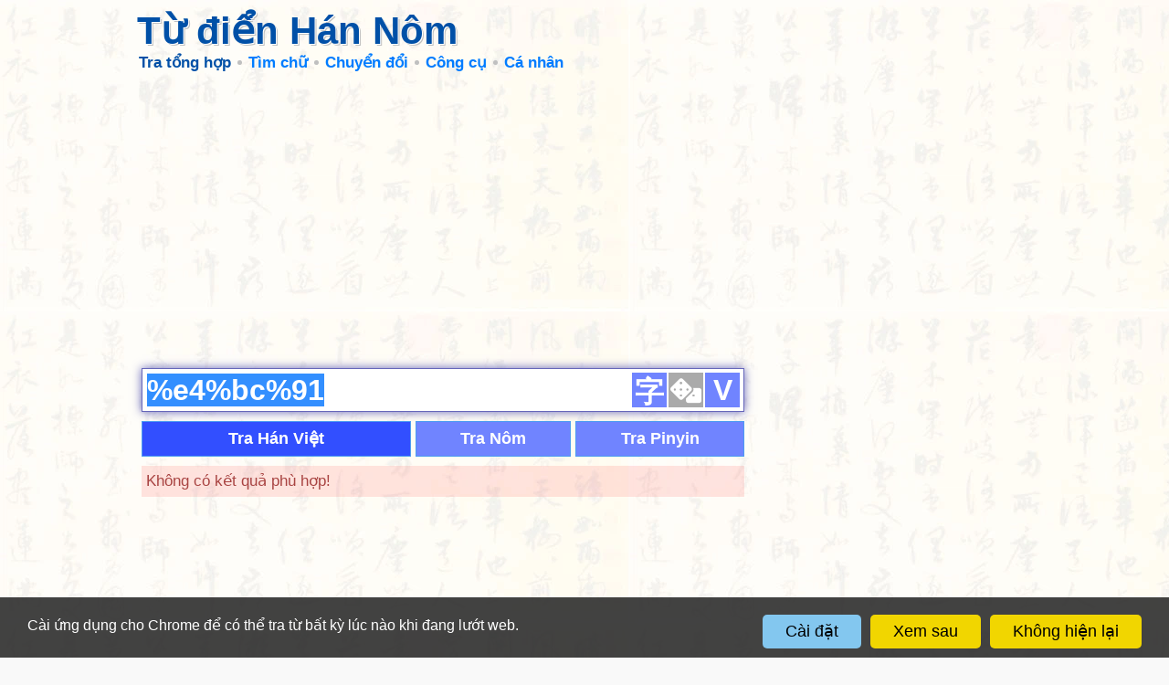

--- FILE ---
content_type: text/html; charset=UTF-8
request_url: https://hvdic.thivien.net/whv/%25e4%25bc%2591
body_size: 10875
content:
<!doctype html>
		<html lang="vi">
		<head>
			<meta http-equiv="Content-Type" content="text/html; charset=utf-8" />
			<meta name="description" content="Từ điển Hán Nôm - Tra từ: %e4%bc%91" />
			<meta name="keywords" content="từ điển,trực tuyến,Hán Việt,Trung Việt,Hán Nôm,chữ Hán,chữ Nôm,tra từ,Thiều Chửu,trích dẫn" />
			
			<link rel="icon" type="image/png" sizes="192x192" href="/images/favicon/android-icon-192x192.png">
			<link rel="icon" type="image/png" sizes="96x96" href="/images/favicon/favicon-96x96.png">
			<link rel="icon" type="image/png" sizes="32x32" href="/images/favicon/favicon-32x32.png">
			<link rel="icon" type="image/png" sizes="16x16" href="/images/favicon/favicon-16x16.png">
			<link rel="manifest" href="/images/favicon/manifest.json">
			<link rel="apple-touch-icon" sizes="57x57" href="/images/favicon/apple-icon-57x57.png">
			<link rel="apple-touch-icon" sizes="60x60" href="/images/favicon/apple-icon-60x60.png">
			<link rel="apple-touch-icon" sizes="72x72" href="/images/favicon/apple-icon-72x72.png">
			<link rel="apple-touch-icon" sizes="76x76" href="/images/favicon/apple-icon-76x76.png">
			<link rel="apple-touch-icon" sizes="114x114" href="/images/favicon/apple-icon-114x114.png">
			<link rel="apple-touch-icon" sizes="120x120" href="/images/favicon/apple-icon-120x120.png">
			<link rel="apple-touch-icon" sizes="144x144" href="/images/favicon/apple-icon-144x144.png">
			<link rel="apple-touch-icon" sizes="152x152" href="/images/favicon/apple-icon-152x152.png">
			<link rel="apple-touch-icon" sizes="180x180" href="/images/favicon/apple-icon-180x180.png">
			<meta name="msapplication-TileColor" content="#ffffff">
			<meta name="msapplication-TileImage" content="/images/favicon/ms-icon-144x144.png">
			<meta name="theme-color" content="#ffffff">

			<title>Tra từ: %e4%bc%91 - Từ điển Hán Nôm</title>
		<link href="https://cdnjs.cloudflare.com/ajax/libs/font-awesome/5.11.2/css/all.min.css" type=text/css rel=stylesheet>
		<link href="/style.1763913891.css" type=text/css rel=stylesheet>

		<script type="text/javascript">
			const _UrlRewrite = true,
				_UrlBase = "/";
		</script>
		<script type="text/javascript" src="/libjs/jquery-2.2.4.min.1706976132.js"></script>
		<script type="text/javascript" src="/scripts.1763913534.js"></script>
		
		<script type="text/javascript" src="/libjs/avim20080728.min.js"></script><script>
			(function(i,s,o,g,r,a,m){i['GoogleAnalyticsObject']=r;i[r]=i[r]||function(){
			(i[r].q=i[r].q||[]).push(arguments)},i[r].l=1*new Date();a=s.createElement(o),
			m=s.getElementsByTagName(o)[0];a.async=1;a.src=g;m.parentNode.insertBefore(a,m)
			})(window,document,'script','//www.google-analytics.com/analytics.js','ga');

			ga('create', 'UA-31319182-2', 'thivien.net');
			ga('require', 'displayfeatures');
			ga('send', 'pageview');
			</script><script async src="https://pagead2.googlesyndication.com/pagead/js/adsbygoogle.js?client=ca-pub-5466764586357052" crossorigin="anonymous"></script><script>
			  (adsbygoogle = window.adsbygoogle || []).push({
				google_ad_client: "ca-pub-5466764586357052",
				enable_page_level_ads: true
			  });
			</script><meta property="fb:app_id" content="1946605229131336" />
			<meta property="og:type" content="website" />
			<meta property="og:site_name" content="Từ điển Hán Nôm" />
			<meta property="og:locale" content="vi_VN" />
			<meta property="og:title" content="Tra từ: %e4%bc%91 - Từ điển Hán Nôm" />
			<meta property="og:description" content="Tra từ: %e4%bc%91 - Từ điển Hán Nôm" />
			<meta property="og:image" content="https://hvdic.thivien.net/images/favicon/favicon-310x310.png" />
			<meta property="og:url" content="https://hvdic.thivien.net/whv/%25e4%25bc%2591" /><script async src="https://www.googletagmanager.com/gtag/js?id=G-S77X7GFNH7"></script>
		<script>
		window.dataLayer = window.dataLayer || [];
		function gtag(){dataLayer.push(arguments);}
		gtag('js', new Date());
		gtag('config', 'G-S77X7GFNH7');
		</script>
		</head>
		<body>
		
		<script>
		if (UsingDarkMode()) ApplyDarkMode(true);
		if (IsEmbeddedPage()) ApplyEmbeddedMode();
		</script><div id="atn-8d3bba7425e7c98c50f52ca1b52d3735" style="width:100%"><script async src="https://ajsc.yodimedia.com/code/8/d/8d3bba7425e7c98c50f52ca1b52d3735.js" crossorigin="anonymous"></script></div><header id="page-header" class="embedded-page-hidden">
			<div id="header-content">
				<a href="/"><h1>Từ điển Hán Nôm</h1></a>
				
				<nav>
					<a class="menu-icon" href="javascript:void(0)"></a>
					
					<ul class="menu"><li class="menu-item current"><a href="/" class="menu-title">Tra tổng hợp</a></li><li class="menu-item menu-group"><span class="menu-title">Tìm chữ</span>
					<ul class="submenu"><li class="menu-item"><a href="/rad-hv" class="menu-title">Theo bộ thủ</a></li><li class="menu-item"><a href="/strokes-hv" class="menu-title">Theo nét viết</a></li><li class="menu-item"><a href="/ccd-hv" class="menu-title">Theo hình thái</a></li><li class="menu-divider"></li><li class="menu-item"><a href="/reading/1/1" class="menu-title">Theo âm Nhật (onyomi)</a></li><li class="menu-item"><a href="/reading/1/2" class="menu-title">Theo âm Nhật (kunyomi)</a></li><li class="menu-item"><a href="/reading/1/3" class="menu-title">Theo âm Hàn</a></li><li class="menu-item"><a href="/reading/1/4" class="menu-title">Theo âm Quảng Đông</a></li><li class="menu-divider"></li><li class="menu-item"><a href="/lookup-help.php" class="menu-title">Hướng dẫn</a></li><li class="menu-item"><a href="/pop-hv" class="menu-title">Chữ thông dụng</a></li></ul></li><li class="menu-item menu-group"><span class="menu-title">Chuyển đổi</span>
					<ul class="submenu"><li class="menu-item"><a href="/transcript.php#trans" class="menu-title">Chữ Hán <i class="fas fa-arrow-right gray"></i> phiên âm</a></li><li class="menu-item"><a href="/transcript.php#han" class="menu-title">Phiên âm <i class="fas fa-arrow-right gray"></i> chữ Hán</a></li><li class="menu-item"><a href="/transcript.php#t2s" class="menu-title">Phồn thể <i class="fas fa-arrow-right gray"></i> giản thể</a></li><li class="menu-item"><a href="/transcript.php#s2t" class="menu-title">Giản thể <i class="fas fa-arrow-right gray"></i> phồn thể</a></li></ul></li><li class="menu-item menu-group"><span class="menu-title">Công cụ</span>
					<ul class="submenu"><li class="menu-item"><a href="/applications.php" class="menu-title">Cài đặt ứng dụng</a></li><li class="menu-item"><a href="/writing.php" class="menu-title">Học viết chữ Hán</a></li><li class="menu-item"><a href="/fonts.php" class="menu-title">Font chữ Hán Nôm</a></li></ul></li><li class="menu-item menu-group"><span class="menu-title">Cá nhân</span>
					<ul class="submenu"><li class="menu-item"><a href="/tos.php" class="menu-title">Điều khoản sử dụng</a></li><li class="menu-item"><a href="/comment.php" class="menu-title">Góp ý</a></li></ul></li>			</ul>
				</nav>
			</div>
		</header><section class="page-content">
		<div class="page-content-header-padding embedded-page-hidden"></div><div style="text-align: center; padding-bottom: 10px"><div style="margin:10px 0">
				<!-- HVDic-Banner -->
				<ins class="adsbygoogle"
					 style="display:block"
					 data-ad-client="ca-pub-5466764586357052"
					 data-ad-slot="6998088321"
					 data-ad-format="horizontal,rectangle"
					 data-full-width-responsive="true"></ins>
				<script>(adsbygoogle = window.adsbygoogle || []).push({});</script>
			</div></div><div class="main-content"><div class="ads-col" style="text-align: center"><!-- HVDic-BigCol -->
				<ins class="adsbygoogle"
					 style="display:block"
					 data-ad-client="ca-pub-5466764586357052"
					 data-ad-slot="1091155526"
					 data-ad-format="auto"
					 data-full-width-responsive="true"></ins>
				<script>(adsbygoogle = window.adsbygoogle || []).push({});</script></div><div class="content-col">
					<div class="sticky-top">
<form id="LookupForm" class="main-form" method="GET" action="/" data-lang="1" onsubmit="OnLookupFormSubmitted(event)">
	<input type="text" readonly class="main-input" name="Value" autofocus placeholder="車 车 xa xe che1 chē" accesskey="1" value="%e4%bc%91" />
	
	<div class="vbtn-group">
		<button type="button" disabled class="mode-selector">文</button><!--
	 --><button type="button" disabled class="type-selector"><i class="fas fa-dice"></i></button><!--
	 --><button type="button" disabled class="vnkb-btn" accesskey='v'>V</button>
	</div>

	<input type="hidden" name="Mode" value="2" />
	<input type="hidden" name="Type" value="3" />

	<p class="alert small" style="display:none"></p>
	
	<div class="main-form-row" style="text-align: center">
<button type="button" disabled class="submit-btn default" data-lang="1" onclick="OnLookupBtnClicked(this)">Tra Hán Việt</button><button type="button" disabled class="submit-btn" data-lang="3" onclick="OnLookupBtnClicked(this)">Tra Nôm</button><button type="button" disabled class="submit-btn" data-lang="2" onclick="OnLookupBtnClicked(this)">Tra Pinyin</button>	</div>

</form>


<p class="alert">Không có kết quả phù hợp!</p>

<script type="text/javascript">
window.onscroll = LP_OnScroll;
LP_OnStartup();
</script>


	</div>
				</div>
			</div><div style="text-align: center; padding-top: 10px"><div style="margin:10px 0">
				<!-- HVDic-SubBanner -->
				<ins class="adsbygoogle"
					 style="display:block"
					 data-ad-client="ca-pub-5466764586357052"
					 data-ad-slot="5962769589"
					 data-ad-format="horizontal,rectangle"
					 data-full-width-responsive="true"></ins>
				<script>(adsbygoogle = window.adsbygoogle || []).push({});</script>
			</div></div>	<footer class="small">
				<span>&copy; 2001-2025</span><div id="dark-mode-selector" class="dropdown">
				<span class="dropdown-btn"><i class="fas fa-fw fa-adjust"></i> Màu giao diện <i class="fa fa-caret-down"></i></span>
				<div class="dropdown-content align-right z-high"><span class="dropdown-item" data-value="light"><i class="fas fa-fw fa-sun"></i> Luôn sáng</span><span class="dropdown-item" data-value="dark"><i class="fas fa-fw fa-moon"></i> Luôn tối</span><span class="dropdown-item active" data-value="by-system"><i class="fas fa-fw fa-window-maximize"></i> Tự động: theo trình duyệt</span><span class="dropdown-item" data-value="by-time"><i class="fas fa-fw fa-clock"></i> Tự động: theo thời gian ngày/đêm</span></div>
			</div></footer><script type='text/javascript'>
		gtag('event', 'hvdic', {section: "dict", dict_lang: "1"});
		</script>	</section></body>
	</html>

--- FILE ---
content_type: text/html; charset=utf-8
request_url: https://www.google.com/recaptcha/api2/aframe
body_size: 265
content:
<!DOCTYPE HTML><html><head><meta http-equiv="content-type" content="text/html; charset=UTF-8"></head><body><script nonce="5AwMMnEonDaL2w1swoDJhQ">/** Anti-fraud and anti-abuse applications only. See google.com/recaptcha */ try{var clients={'sodar':'https://pagead2.googlesyndication.com/pagead/sodar?'};window.addEventListener("message",function(a){try{if(a.source===window.parent){var b=JSON.parse(a.data);var c=clients[b['id']];if(c){var d=document.createElement('img');d.src=c+b['params']+'&rc='+(localStorage.getItem("rc::a")?sessionStorage.getItem("rc::b"):"");window.document.body.appendChild(d);sessionStorage.setItem("rc::e",parseInt(sessionStorage.getItem("rc::e")||0)+1);localStorage.setItem("rc::h",'1764148112909');}}}catch(b){}});window.parent.postMessage("_grecaptcha_ready", "*");}catch(b){}</script></body></html>

--- FILE ---
content_type: text/css
request_url: https://hvdic.thivien.net/style.1763913891.css
body_size: 17604
content:
a,abbr,acronym,address,applet,b,big,blockquote,body,caption,center,cite,code,dd,del,dfn,div,dl,dt,em,fieldset,font,form,h1,h2,h3,h4,h5,h6,html,i,iframe,img,ins,kbd,label,legend,li,object,ol,p,pre,q,s,samp,small,span,strike,strong,sub,sup,table,tbody,td,tfoot,th,thead,tr,tt,u,ul,var{margin:0;padding:0;border:0;outline:0;font-size:100%;vertical-align:baseline;background:rgba(0,0,0,0)}ol,ul{list-style:none}blockquote,q{quotes:none}blockquote:after,blockquote:before,q:after,q:before{content:"";content:none}:focus{outline:0}ins{text-decoration:none}del{text-decoration:line-through}table{border-collapse:collapse;border-spacing:0}body{font-size:1.05em;line-height:1.25em;font-family:Tahoma,Arial;background:#f9f9f9;color:#191970;background-image:url("images/background.webp")}body.dark{background:#202124;color:#cfd2d6;background-image:url("images/background-dark.webp")}.small{font-size:80%}.gray,.gray a,.hv-word-item-variant,.hv-word-item-variant a{color:gray}.dark .gray,.dark .gray a,.dark .hv-word-item-variant,.dark .hv-word-item-variant a{color:#a0a0a0}.embedded-page .embedded-page-hidden{display:none}.success{color:#080}.dark .success{color:#17de17}.text-left{text-align:left}.fas.icon{font-size:1.1rem;color:gray}.dark .fas.icon{color:#a0a0a0}.icon-active{color:#da6a00!important}.icon-hoverable:not(.icon-active):hover{color:#444}.dark .icon-hoverable:not(.icon-active):hover{color:#c6e2ff}.collapsible{cursor:pointer}.collapsible-icon{margin-left:.3rem;transition:all .25s ease}h1{font-family:Helvetica Neue,Helvetica,Arial;font-weight:700;font-size:1.7em;color:#0050a7;line-height:1.15em;margin:20px 0}.dark h1{color:#c6e2ff}p{line-height:1.45em;margin-bottom:6px}a{color:#007cff;text-decoration:none}a:hover{color:#444}.dark a{color:#5eacff}.dark a:hover{color:#c6e2ff}ol{list-style-type:decimal;margin-left:15px;padding-left:15px}ul{list-style-type:disc;margin-left:15px;padding-left:15px}.page-content{margin:0 auto 40px;max-width:980px;position:relative;padding:5px 5px;box-sizing:border-box}.page-content-header-padding{height:85px}kbd{background-color:#eee;border-radius:3px;border:1px solid #b4b4b4;box-shadow:0 1px 1px rgba(0,0,0,.2),0 2px 0 0 hsla(0,0%,100%,.7) inset;color:#333;display:inline-block;font-weight:700;line-height:1;padding:2px 4px;margin:0 4px;white-space:nowrap}.info{background-color:rgba(76,156,241,.2);padding:5px}.alert{color:#a94442;background-color:rgba(255,0,0,.1);padding:5px}.dark .alert{color:#ff8785}.han{font-family:DFKai-SB,PMingLiU-ExtB,PMingLiU,HanaMinB,HanaMinA,Heiti TC,SimSun-ExtB,SimSun,Arial}.main-content{display:flex}.content-col{width:100%;order:1;flex:1 1 auto}.ads-col{padding-left:10px;width:300px;order:2;flex-grow:0}@media(max-width:800px){.ads-col{display:none}}.sticky-top{position:sticky;top:70px}.z-high{z-index:1000}.button,button,input[type=button],input[type=email],input[type=file],input[type=password],input[type=reset],input[type=submit],input[type=text],select,textarea{font-size:1.1em;white-space:nowrap;border:1px solid #4c9cf1;padding:2px 2px;transition:all .25s ease}.button:focus,button:focus,input[type=button]:focus,input[type=email]:focus,input[type=file]:focus,input[type=password]:focus,input[type=reset]:focus,input[type=submit]:focus,input[type=text]:focus,select:focus,textarea:focus{border:1px solid #6666ba;outline:0;box-shadow:0 0 10px #6666ba}.dark .button:focus,.dark button:focus,.dark input[type=button]:focus,.dark input[type=email]:focus,.dark input[type=file]:focus,.dark input[type=password]:focus,.dark input[type=reset]:focus,.dark input[type=submit]:focus,.dark input[type=text]:focus,.dark select:focus,.dark textarea:focus{box-shadow:0 0 10px #000}.button,button,input[type=button],input[type=reset],input[type=submit]{padding:2px 10px;background-color:#7084ff;color:#fff!important;cursor:pointer}.button:hover,button:hover,input[type=button]:hover,input[type=reset]:hover,input[type=submit]:hover{background-color:#324fff;box-shadow:0 0 10px #6666ba;color:#fff}.dark .button:hover,.dark button:hover,.dark input[type=button]:hover,.dark input[type=reset]:hover,.dark input[type=submit]:hover{box-shadow:0 0 10px #000}.button:disabled,button:disabled,input[type=button]:disabled,input[type=reset]:disabled,input[type=submit]:disabled{background-color:#aaa!important;border-color:#aaa!important}.dark input,.dark textarea{background:#35363a;caret-color:#fff;color:#fff}.dark input::selection,.dark textarea::selection{background:#7084ff;color:#fff}.hanzi-writer{position:relative}.hanzi-writer .pad{width:100%;height:100%;position:absolute;top:0;left:0;z-index:-1}.hanzi-writer .pad rect{stroke:#ccc;fill:#fff}.hanzi-writer .pad line{stroke:#ccc;stroke-dasharray:1,2}.waiting-anim{position:relative;padding:20px 0 20px 0}.waiting-anim i{position:absolute;width:12px;height:12px;background:#ff3232;opacity:.5;border-radius:50%;animation:waiting-anim 1s infinite ease-in-out}.waiting-anim i:nth-child(2){left:15px;animation-delay:.2s}.waiting-anim i:nth-child(3){left:30px;animation-delay:.4s}.waiting-anim i:nth-child(4){left:45px;animation-delay:.6s}.waiting-anim i:nth-child(5){left:60px;animation-delay:.8s}@keyframes waiting-anim{0%{opacity:.3;transform:translateY(0);box-shadow:0 0 3px rgba(0,0,0,.1)}50%{opacity:1;transform:translateY(-10px);background:#7084ff;box-shadow:0 20px 3px rgba(0,0,0,.05)}100%{opacity:.3;transform:translateY(0);box-shadow:0 0 3px rgba(0,0,0,.1)}}.main-form button,.main-form input,.main-form select{padding:3px;margin-top:3px;width:100%;box-sizing:border-box}.main-form .main-input{padding:5px;font-weight:700;font-size:2rem;height:3rem}.main-form .main-input::placeholder{color:silver;font-size:1.7rem;text-align:center}.main-form .main-form-row{display:flex;justify-content:space-between}.main-form .main-form-row>*{width:auto!important;flex-grow:1}.main-form .main-form-row>:not(:first-child){margin-left:5px}.main-form .submit-btn{font-size:1.1rem;font-weight:700;margin:10px 0;padding:8px 3px!important;width:100%}.main-form .submit-btn.default{background-color:#324fff;flex-grow:2}.main-input.with-vkey{padding-bottom:3rem;height:6rem}.vbtn-group{position:relative;top:calc(-3rem + 5px);right:5px;height:0;text-align:right}.vbtn-group button{font-weight:700;font-size:1.99rem;height:calc(3rem - 10px);width:calc(3rem - 10px);margin:0 0 0 2px;padding:0;border:none}.dropdown{position:relative;display:inline-block}.dropdown-btn{cursor:pointer}.dropdown-btn:hover{color:#000}.dark .dropdown-btn:hover{color:#fff}.dropdown-content{display:none;position:absolute;bottom:21px;border:1px solid #fff;background:#222}.dropdown-content:not(.align-right){left:0}.dropdown-content.align-right{right:0}.dropdown-item{display:block;color:#fff;width:100%;padding:5px 10px;box-sizing:border-box;text-align:left;font-family:Arial;cursor:pointer;white-space:nowrap}.dropdown-item:hover{color:#ff0;background:#333}.dropdown-item.active{background:#666}header{width:100%;height:76px;position:fixed;top:0;left:0;transition:all .25s ease;z-index:1}header.reduced{z-index:2147483647}#header-content{max-width:980px;margin:auto;padding:0 10px}header h1{font-size:2.5em;text-wrap:nowrap;margin:10px 0 0 0;transition:all .25s ease;text-shadow:1px 1px 0 #fff,2px 2px 0 silver}.dark header h1{text-shadow:1px 1px 0 #000,2px 2px 0 #606060}header nav{padding:0;margin:0}.menu-icon{display:hidden;width:40px;height:40px;background:#4c8fec url(images/menu-icon.png) center}.menu-icon:hover{background-color:#2262ad}.menu{list-style:none;margin:0;padding:0;display:block}.menu-item{display:inline-block;font-weight:700}.menu-title{cursor:pointer;color:#007cff;padding:2px}.dark .menu-title{color:#5eacff}.menu-title:hover{color:#444}.dark .menu-title:hover{color:#c6e2ff}.menu-item.current>.menu-title{color:#0050a7}.dark .menu-item.current>.menu-title{color:#c6e2ff}.menu-divider{display:block;border-top:1px solid silver;margin:2px 0}.dark .menu-divider{border-color:#606060}.submenu{display:none;position:fixed;margin:0;padding:0;background:#fff}.dark .submenu{background:#35363a}.submenu>.menu-item{display:block;padding:0}.submenu>.menu-item>.menu-title{display:inline-block;padding:5px 20px;width:100%;box-sizing:border-box}.menu-group.active>.menu-title,.submenu>.menu-item:hover{background-color:#4c9cf1}.menu-group.active>.menu-title,.submenu>.menu-item:hover>.menu-title{color:#fff}@media(min-width:640px){header.reduced{height:60px;border-bottom:4px solid #4c9cf1;background:#fff}.dark header.reduced{background:#35363a}header.reduced h1{margin-top:3px;font-size:1.8em}.menu>.menu-item:not(:first-child):before{content:"";display:inline-block;width:5px;height:5px;border-radius:50%;background-color:silver;margin:0 5px;position:relative;top:-3px}.dark .menu>.menu-item:not(:first-child):before{background-color:#606060}.submenu{margin-left:15px;border:1px solid #4c9cf1;background:#fff;box-shadow:3px 3px 0 silver}.dark .submenu{border:1px solid #606060;background:#35363a;box-shadow:3px 3px 0 #000}}@media(max-width:639px){header{height:50px;background:#fff;border-bottom:4px solid #4c9cf1}.dark header{background:#35363a}header h1{font-size:1.8em}.menu-icon{display:inline-block;position:absolute;right:5px;top:5px}.menu{display:none;position:absolute;background:#fff;border-top:1px solid #4c9cf1;border-bottom:4px solid #4c9cf1;left:0;top:50px;width:100%}.dark .menu{background:#35363a}.menu-item{text-align:left;margin:0;padding:0;width:100%!important;box-sizing:border-box}.menu-title{display:block;width:100%;height:100%;padding:10px 20px;box-sizing:border-box}.menu-item:hover{background-color:#4c9cf1}.menu-item:hover>.menu-title{color:#fff}.submenu{position:static}.submenu>.menu-item>.menu-title{padding:10px 40px}.page-content-header-padding{height:56px}}.matched-contents{margin-top:2rem;border-top:1px dotted #888}footer{border-top:1px solid silver;clear:both;display:flex;justify-content:space-between;position:relative;top:2rem}.dark footer{border-color:#606060}.notification{background:rgba(34,34,34,.85);color:#fff;font-size:medium;box-sizing:border-box;position:fixed;left:0;right:0;bottom:0;overflow:hidden;padding:10px 30px;z-index:2147483647}.notification .noti-container{position:relative}.notification,.notification .noti-actions,.notification .noti-message{animation-duration:.8s;animation-name:slideUp}.notification .noti-dummy-btn{display:none}.notification .noti-message{margin:9px 0 0 0}.notification .noti-message input{max-width:100%;width:350px;box-sizing:border-box}.notification .noti-actions{float:right}.notification button{color:#000!important;background-color:#f1d600;border:none;border-radius:5px;padding:8px 25px;margin-left:10px;cursor:pointer;text-align:center;font-weight:400;transition:all .2s ease}.notification button.noti-action{background-color:#83c7ef}.notification button.noti-action:hover,.notification button:hover{background-color:#fff}.notification a,.notification a:hover{color:#5fb9ef}@media(max-width:767px){.notification .noti-actions{float:none;width:100%;max-width:none;margin:auto;position:absolute;left:0;right:0;bottom:0}.notification .noti-actions button{width:100%;display:block;margin:5px 0 0 0}.notification .noti-message{margin:0}.notification .noti-message input{width:100%}.notification .noti-dummy-btn{height:45px;display:block;width:100%}}@keyframes slideUp{0%{transform:translateY(66px)}100%{transform:translateY(0)}}.embedded-page #LookupForm:has(input[name=Mode]:not([value="0"])){display:none}#LookupForm input[name=Value]{padding-right:calc(9rem - 30px + 16px)}#LookupForm .fas{font-size:85%}#LookupForm .submit-btn.default{color:#ff0}#LookupForm .submit-btn:first-child{float:left}#LookupForm .submit-btn:last-child{float:right}.vbtn-group button.inactive{background-color:#aaa}.mode-selector{position:relative}.mode-selector div.han{position:absolute;top:0;width:100%}.change-log .show-more{text-align:right}.multi-words-list{margin-bottom:10px}.multi-words-list .words{text-align:center;font-size:150%}.multi-words-list .words span{display:inline-block;cursor:pointer;color:#007cff}.multi-words-list .words span.current{background:#324fff;color:#ff0}.multi-words-list .words.han span{padding:5px}.multi-words-list .words:not(.han) span{padding:0 5px}.multi-words-list .words span:hover{background:#4c9cf1;color:#fff}.hvres-list{margin:5px 0 0 5px;padding-left:5px;border-left:1px solid #080}.hvres-goto-link{cursor:pointer;color:#007cff}.hvres-goto-link:hover{color:#444}.dark .hvres-goto-link:hover{color:#c6e2ff}.hvres-goto-link.not-loaded{color:gray}.hvres{margin:3px 0 20px 0}.hvres:not(.hvres-ads){border-top:1px solid silver}.dark .hvres:not(.hvres-ads){border-color:#606060}.hvres .icon-hoverable{opacity:.7;cursor:pointer}.hvres:hover .icon-hoverable{opacity:1}.hvres-header{position:relative}.hvres:not(.han-word) .hvres-word{position:absolute;display:inline-block;vertical-align:top;font-size:75px;line-height:75px}.hvres.han-word .hvres-word{display:block;font-size:200px;line-height:200px;border:solid 1px silver;width:200px;margin:2px auto auto auto;background-color:#fff}.dark .hvres.han-word .hvres-word{border-color:#606060;background-color:#35363a}.hvres-word a{color:#000}.hvres-word a:hover{text-decoration:none;color:#444}.dark .hvres-word a{color:#fff}.dark .hvres-word a:hover{color:#c6e2ff}.hvres-definition{display:inline-block;vertical-align:top;width:100%;box-sizing:border-box}.hvres-definition.single{padding:0 0 0 80px}.hvres-definition.multi{padding:80px 0 0 0}.hvres-definition.no-word{padding:0}.hvres-definition.with-anim{padding-right:100px}.hvres-spell{font-size:150%;font-weight:700;padding:0;margin:0}.hvres-info{margin:0}.hvres-info a{text-decoration:underline}.hvres-animation{cursor:pointer;transition:all .4s ease}.hvres:not(.han-word) .hvres-animation{position:absolute;right:0;padding-top:2px}.hvres.han-word .hvres-animation{float:right}.hvres-animation .anim-img{width:100px;height:100px;transition:all .4s ease}.hvres-animation.lightbox{position:fixed!important;top:0;left:0;width:100%;height:100%;z-index:2000;background-color:rgba(0,0,0,.95)}.hvres-animation.lightbox .anim-img{margin:auto;position:relative;top:50%;display:block!important}.hvres-animation.lightbox img.anim-img{transform:translateY(-50%) scale(1.5)}.hvres-animation.lightbox div.anim-img{transform:translateY(-50%) scale(2)}.hvres-animation.lightbox .writing-practice-link{display:block;position:relative;top:50%;text-align:center;color:#fff}.hvres-source{font-style:italic;margin:15px 0 5px 0;color:#080}.dark .hvres-source{color:#17de17}.hvres-source .badge{font-style:normal;font-size:80%;border:1px solid #7ed27e;border-radius:2rem;padding:0 .35rem;margin:0 .3rem;vertical-align:bottom}.hvres-meaning{margin-left:5px;padding-left:5px;border-left:1px dotted silver}.dark .hvres-meaning{border-color:#606060}.hvres-meaning-han{display:inline-flex}.hvres-variant-img{height:75px;width:auto}.dark .hvres-variant-img{filter:invert(1)}.hvres-variant{font-size:60px;display:inline-block;width:75px;line-height:75px;text-align:center;vertical-align:middle;color:#000}.dark .hvres-variant{color:#fff}@media(max-width:319px){.hvres-definition.single{padding:80px 100px 0 0}}.hvres-nav-dock{display:block;position:fixed;right:15px;bottom:15px;width:55px;text-align:center;border-radius:20px;background-color:#029acf;box-shadow:2px 2px 1px silver;z-index:1000;opacity:.5;transition:all .25s ease;animation-duration:.8s;animation-name:slideUp}.dark .hvres-nav-dock{box-shadow:2px 2px 1px #000}.hvres-nav-dock:hover{opacity:1}.hvres-nav-btn{display:block;height:35px}.hvres-nav-btn-arrow{position:relative;width:0;height:0}.hvres-nav-up .hvres-nav-btn-arrow{top:-10px;border-left:15px solid rgba(0,0,0,0);border-right:15px solid rgba(0,0,0,0);border-bottom:15px solid #fff}.hvres-nav-up:hover .hvres-nav-btn-arrow{border-bottom:15px solid #ff0}.hvres-nav-down .hvres-nav-btn-arrow{top:25px;border-left:15px solid rgba(0,0,0,0);border-right:15px solid rgba(0,0,0,0);border-top:15px solid #fff}.hvres-nav-down:hover .hvres-nav-btn-arrow{border-top:15px solid #ff0}.hvres-nav-idx{color:#fff;margin:0}.hv-word-group h3{font-size:1.2em;font-weight:700;margin:20px 0 5px 0}.hv-word-item{padding:15px 12px;display:inline-block;text-align:center}.hv-word-item:hover{background-color:#4c9cf1;text-decoration:none;color:#fff!important}.hv-word-item .word{display:block;font-size:2em}.hv-word-item .pron{display:block;font-size:.8em;padding:5px 0 0 0;color:#2262ad}.tippy-tooltip.translucent-theme{background-color:rgba(0,0,0,.8)}.tippy-tooltip.translucent-theme[data-placement^=top]>.tippy-arrow{border-width:7px 7px 0;border-top-color:rgba(0,0,0,.8)}.tippy-tooltip.translucent-theme[data-placement^=bottom]>.tippy-arrow{border-width:0 7px 7px;border-bottom-color:rgba(0,0,0,.8)}.tippy-tooltip.translucent-theme[data-placement^=left]>.tippy-arrow{border-width:7px 0 7px 7px;border-left-color:rgba(0,0,0,.8)}.tippy-tooltip.translucent-theme[data-placement^=right]>.tippy-arrow{border-width:7px 7px 7px 0;border-right-color:rgba(0,0,0,.8)}.tippy-tooltip.translucent-theme>.tippy-backdrop{background-color:rgba(0,0,0,.8)}.tippy-tooltip.translucent-theme>.tippy-svg-arrow{fill:rgba(0,0,0,.8)}.tippy-tooltip[data-animation=shift-away][data-placement^=top][data-state=hidden]{transform:translateY(10px)}.tippy-tooltip[data-animation=shift-away][data-placement^=bottom][data-state=hidden]{transform:translateY(-10px)}.tippy-tooltip[data-animation=shift-away][data-placement^=left][data-state=hidden]{transform:translateX(10px)}.tippy-tooltip[data-animation=shift-away][data-placement^=right][data-state=hidden]{transform:translateX(-10px)}.tippy-tooltip[data-animation=shift-away][data-state=hidden]{opacity:0}

--- FILE ---
content_type: application/javascript; charset=utf-8
request_url: https://ajsc.yodimedia.com/code/8/d/8d3bba7425e7c98c50f52ca1b52d3735.js
body_size: 1982
content:
!function(e,t,n,a){var o=319,i=200,s=1,l=1e3*parseFloat(600),c=t.currentScript,r=c.parentElement;if(r){c.remove(),r.setAttribute("data-aanetwork-codeId",o),r.classList.add("aanetwork-ads-box","aanetwork-type-pto");var d={"sp":[{"url":"https:\/\/s.shopee.vn\/2LQEf5Lufy","type_web":1,"img":"https:\/\/imgs2.yodimedia.com\/shopee_img\/2024\/03\/25\/hUPJiLgmpJnJSmQb7axpGccyV18KUTOKTFGDJTFH.jpg"},{"url":"https:\/\/s.shopee.vn\/2VjerOLHL1","type_web":1,"img":"https:\/\/imgs2.yodimedia.com\/shopee_img\/2024\/03\/25\/vbYZIYf3APeU5Ee1JtYivwyqgh91IvrKy4mu2QHP.jpg"},{"url":"https:\/\/s.shopee.vn\/1LXhTFPiho","type_web":1,"img":"https:\/\/imgs2.yodimedia.com\/shopee_img\/2024\/05\/28\/Mfy6Xvwao3oD6R8i9w1vbPE4QkF7xTPAEog245Tk.jpg"},{"url":"https:\/\/s.shopee.vn\/1Vr7fYP5Mr","type_web":1,"img":"https:\/\/imgs2.yodimedia.com\/shopee_img\/2024\/05\/28\/ERdC15oZI6ufT1zd9mRIXjXsjG2KSDZbfAxF9ADt.jpg"},{"url":"https:\/\/s.shopee.vn\/1gAXrrOS1u","type_web":1,"img":"https:\/\/imgs2.yodimedia.com\/shopee_img\/2024\/06\/17\/CpAlPUpfXqOsS59PtN2fh8b8Gf2KiEVwn3fNZaMT.jpg"},{"url":"https:\/\/s.shopee.vn\/1qTy4ANogx","type_web":1,"img":"https:\/\/imgs2.yodimedia.com\/shopee_img\/2024\/06\/17\/TZ2m7dtdXjcJCxHiuK1hnMBM5APTCO9ojmq2CXS5.jpg"},{"url":"https:\/\/s.shopee.vn\/gI0g1SG3k","type_web":1,"img":"https:\/\/imgs2.yodimedia.com\/shopee_img\/2024\/06\/17\/JnY2wS7o2a0Qz9s61WB8QdhIrB4zeBudZYptQlkN.jpg"},{"url":"https:\/\/s.shopee.vn\/qbQsKRcin","type_web":1,"img":"https:\/\/imgs2.yodimedia.com\/shopee_img\/2024\/06\/17\/VVAlOEvPzuIoR6BY2sxdRkFqnrBRA9yfy4eXvvip.jpg"}],"tt":[]},p=0;Array.prototype.itemRandom=function(){return this[Math.floor(Math.random()*this.length)]},console.log("data",d);var _=parseInt(G("aa_cf_pto_time_click"))||0,m=parseInt(G("aa_cf_number_click_ok"))||0;p&&_&&_+864e5*parseInt(p)<Date.now()&&j("aa_cf_pto_click_type","",0);var f=G("aa_cf_pto_click_type")||"sp",u=[];if(d[f]&&d[f].length>0)u=d[f];else for(var g=Object.keys(d),h=0;h<10;){var k;(null===(k=u=d[g[Math.floor(Math.random()*g.length)]])||void 0===k?void 0:k.length)>0?h=10:h++}if(console.log("click_type",f),console.log("data_lay",u),u&&null!==(a=u)&&void 0!==a&&a.length){var w=u.itemRandom();if(w||(w=u[0]),w){var v=w.url,y=w.img,E=Object.assign(t.createElement("div"),{className:"aanetwork-pto-box",style:"transition: all .3s ease;width:100%;position:fixed;inset:0;display:none;justify-content:center;align-items:center;background:#00000066;z-index:9999997;overflow:hidden;"}),b=Object.assign(t.createElement("div"),{className:"aanetwork-pto-box-bg",style:"transition: all 0.3s ease 0s; width: 100%; position: fixed; inset: 0px; display: flex; justify-content: center; align-items: center; background: rgba(0, 0, 0, 0.4); z-index: 99999998; overflow: hidden;"}),A=Object.assign(t.createElement("div"),{className:"aanetwork-pto-box-content",style:"transition: all .3s ease;position:relative;bottom:9999999999px;top:0;flex: 0 1 auto;width:80%;max-width:400px;max-height:100%;z-index:99999999"}),x=Object.assign(t.createElement("div"),{className:"aanetwork-pto-"+o,style:"display:block;"}),D=Object.assign(t.createElement("span"),{className:"aanetwork-pto-btnclose-"+o,style:`cursor: pointer; user-select: none; line-height: 35px;height: 20px;width:20px;display:flex;-webkit-box-align:center; align-items: center; -webkit-box-pack: center; justify-content: center; position: absolute; box-sizing: border-box; background: rgb(239, 239, 239); top: 20px; right: 20px; border-radius: 20px; border: 3px solid rgb(239, 239, 239);z-index: 1;`,innerHTML:'<svg viewBox="0 0 16 16" stroke="#EE4D2D" class="home-popup__close-button" style="height: 10px; width: 10px; stroke: rgba(0, 0, 0, 0.5); stroke-width: 3px;"><path stroke-linecap="round" d="M1.1,1.1L15.2,15.2"></path><path stroke-linecap="round" d="M15,1L0.9,15.1"></path></svg> '});s?b.addEventListener("click",(function(){E.style.display="none",j("aa_cf_pto_time_click",Date.now(),Date.now()+l),j("aa_cf_pto_click_type",f="sp"==f?"tt":"sp",2*Date.now()),j("aa_cf_number_click_ok",m+1,Date.now()+l),window.open(v,"popunder").blur(),window.focus()})):E.addEventListener("click",(function(){E.style.display="none"})),D.addEventListener("click",(function(){E.style.display="none"}));var C=Object.assign(t.createElement("a"),{target:"_blank",rel:"noopener noreferrer nofollow",href:v});C.addEventListener("click",(function(){E.style.display="none",j("aa_cf_pto_time_click",Date.now(),Date.now()+l),j("aa_cf_pto_click_type",f="sp"==f?"tt":"sp",2*Date.now()),j("aa_cf_number_click_ok",m+1,Date.now()+l)}));var L=Object.assign(t.createElement("img"),{src:y,className:"atnetwork_img",style:"width:100%;"}),N=0;if(m&&m%2==0)_&&E.remove();else{var R=document.body||document.documentElement||document.head;A.append(D),A.append(x),s&&E.append(b),E.append(A),C.append(L),x.append(C),r.append(E),R.append(r),window.addEventListener("scroll",(function(e){!N&&this.scrollY>=300&&(N=1,setTimeout((function(){E.style.display="flex"}),i),setTimeout((function(){A.style.top="-1vh"}),i+10))}))}var T=``;if(T){var O=t.createElement("style");O.className="aanetwork-style-ct-"+o,O.innerHTML=T,r.appendChild(O)}}}else console.log("Trống ads")}else console.log("Yêu cầu thẻ script ở trong 1 thẻ bọc");function j(e,t,n){var a=new Date;a.setTime(n);var o="expires="+a.toUTCString();document.cookie=e+"="+t+";"+o+";path=/"}function G(e){for(var t=e+"=",n=decodeURIComponent(document.cookie).split(";"),a=0;a<n.length;a++){for(var o=n[a];" "==o.charAt(0);)o=o.substring(1);if(0==o.indexOf(t))return o.substring(t.length,o.length)}return""}}(window,document,localStorage);

--- FILE ---
content_type: text/javascript
request_url: https://hvdic.thivien.net/libjs/avim20080728.min.js
body_size: 27123
content:
function AVIM(){this.radioID="avim_auto,avim_telex,avim_vni,avim_viqr,avim_viqr2,avim_off,avim_ckspell,avim_daucu".split(",");this.attached=[];this.changed=false;this.agt=navigator.userAgent.toLowerCase();this.alphabet="QWERTYUIOPASDFGHJKLZXCVBNM ";this.support=true;this.ver=0;this.specialChange=false;this.is_ie=this.agt.indexOf("msie")!=-1&&this.agt.indexOf("opera")==-1;this.is_opera=false;this.isKHTML=false;this.kl=0;this.skey=[97,226,259,101,234,105,111,244,417,117,432,121,65,194,258,69,202,73,79,212,416,85,431,89];this.fID=document.getElementsByTagName("iframe");this.range=null;this.whit=false;this.db1=[273,272];this.ds1=["d","D"];this.os1="o,O,ơ,Ơ,ó,Ó,ò,Ò,ọ,Ọ,ỏ,Ỏ,õ,Õ,ớ,Ớ,ờ,Ờ,ợ,Ợ,ở,Ở,ỡ,Ỡ".split(",");this.ob1="ô,Ô,ô,Ô,ố,Ố,ồ,Ồ,ộ,Ộ,ổ,Ổ,ỗ,Ỗ,ố,Ố,ồ,Ồ,ộ,Ộ,ổ,Ổ,ỗ,Ỗ".split(",");this.mocs1="o,O,ô,Ô,u,U,ó,Ó,ò,Ò,ọ,Ọ,ỏ,Ỏ,õ,Õ,ú,Ú,ù,Ù,ụ,Ụ,ủ,Ủ,ũ,Ũ,ố,Ố,ồ,Ồ,ộ,Ộ,ổ,Ổ,ỗ,Ỗ".split(",");this.mocb1="ơ,Ơ,ơ,Ơ,ư,Ư,ớ,Ớ,ờ,Ờ,ợ,Ợ,ở,Ở,ỡ,Ỡ,ứ,Ứ,ừ,Ừ,ự,Ự,ử,Ử,ữ,Ữ,ớ,Ớ,ờ,Ờ,ợ,Ợ,ở,Ở,ỡ,Ỡ".split(",");this.trangs1="a,A,â,Â,á,Á,à,À,ạ,Ạ,ả,Ả,ã,Ã,ấ,Ấ,ầ,Ầ,ậ,Ậ,ẩ,Ẩ,ẫ,Ẫ".split(",");this.trangb1="ă,Ă,ă,Ă,ắ,Ắ,ằ,Ằ,ặ,Ặ,ẳ,Ẳ,ẵ,Ẵ,ắ,Ắ,ằ,Ằ,ặ,Ặ,ẳ,Ẳ,ẵ,Ẵ".split(",");this.as1="a,A,ă,Ă,á,Á,à,À,ạ,Ạ,ả,Ả,ã,Ã,ắ,Ắ,ằ,Ằ,ặ,Ặ,ẳ,Ẳ,ẵ,Ẵ,ế,Ế,ề,Ề,ệ,Ệ,ể,Ể,ễ,Ễ".split(",");this.ab1="â,Â,â,Â,ấ,Ấ,ầ,Ầ,ậ,Ậ,ẩ,Ẩ,ẫ,Ẫ,ấ,Ấ,ầ,Ầ,ậ,Ậ,ẩ,Ẩ,ẫ,Ẫ,é,É,è,È,ẹ,Ẹ,ẻ,Ẻ,ẽ,Ẽ".split(",");this.es1="e,E,é,É,è,È,ẹ,Ẹ,ẻ,Ẻ,ẽ,Ẽ".split(",");this.eb1="ê,Ê,ế,Ế,ề,Ề,ệ,Ệ,ể,Ể,ễ,Ễ".split(",");this.english="ĐÂĂƠƯÊÔ";this.lowen="đâăơưêô";this.arA="á,à,ả,ã,ạ,a,Á,À,Ả,Ã,Ạ,A".split(",");this.mocrA="ó,ò,ỏ,õ,ọ,o,ú,ù,ủ,ũ,ụ,u,Ó,Ò,Ỏ,Õ,Ọ,O,Ú,Ù,Ủ,Ũ,Ụ,U".split(",");this.erA="é,è,ẻ,ẽ,ẹ,e,É,È,Ẻ,Ẽ,Ẹ,E".split(",");this.orA="ó,ò,ỏ,õ,ọ,o,Ó,Ò,Ỏ,Õ,Ọ,O".split(",");this.aA="ấ,ầ,ẩ,ẫ,ậ,â,Ấ,Ầ,Ẩ,Ẫ,Ậ,Â".split(",");this.oA="ố,ồ,ổ,ỗ,ộ,ô,Ố,Ồ,Ổ,Ỗ,Ộ,Ô".split(",");this.mocA="ớ,ờ,ở,ỡ,ợ,ơ,ứ,ừ,ử,ữ,ự,ư,Ớ,Ờ,Ở,Ỡ,Ợ,Ơ,Ứ,Ừ,Ử,Ữ,Ự,Ư".split(",");this.trangA="ắ,ằ,ẳ,ẵ,ặ,ă,Ắ,Ằ,Ẳ,Ẵ,Ặ,Ă".split(",");this.eA="ế,ề,ể,ễ,ệ,ê,Ế,Ề,Ể,Ễ,Ệ,Ê".split(",");this.oA="ố,ồ,ổ,ỗ,ộ,ô,Ố,Ồ,Ổ,Ỗ,Ộ,Ô".split(",");this.skey2="a,a,a,e,e,i,o,o,o,u,u,y,A,A,A,E,E,I,O,O,O,U,U,Y".split(",");this.fcc=function(e){return String.fromCharCode(e)};this.getEL=function(e){return document.getElementById(e)};this.getSF=function(){var e=[],t;for(t=0;t<this.skey.length;t++){e[e.length]=this.fcc(this.skey[t])}return e};if(AVIMGlobalConfig.showControl){this.css=document.createElement("link");this.css.rel="stylesheet";this.css.type="text/css";this.css.href=AVIMGlobalConfig.controlCSS;document.getElementsByTagName("head")[0].appendChild(this.css);document.write('<span id="AVIMControl">');document.write('<p class="AVIMControl"><input id="avim_auto" type="radio" name="AVIMMethod" onclick="AVIMObj.setMethod(0);" />Tự động');document.write('<input id="avim_telex" type="radio" name="AVIMMethod" onclick="AVIMObj.setMethod(1);" />TELEX');document.write('<input id="avim_vni" type="radio" name="AVIMMethod" onclick="AVIMObj.setMethod(2);" />VNI');document.write('<input id="avim_viqr" type="radio" name="AVIMMethod" onclick="AVIMObj.setMethod(3);" />VIQR');document.write('<input id="avim_viqr2" type="radio" name="AVIMMethod" onclick="AVIMObj.setMethod(4);" />VIQR*');document.write('<input id="avim_off" type="radio" name="AVIMMethod" onclick="AVIMObj.setMethod(-1);" />Tắt<br />');document.write('<a class="AVIMControl" style="float: right; position: relative; top: 3px;" onclick="document.getElementById('+"'AVIMControl').style.display='none';"+'">[Ẩn AVIM - F12]</a>');document.write('<input type="checkbox" id="avim_ckspell" onclick="AVIMObj.setSpell(this);" />Chính tả');document.write('<input type="checkbox" id="avim_daucu" onclick="AVIMObj.setDauCu(this);" />Kiểu cũ</p>');document.write("</span>")}if(!this.is_ie){if(this.agt.indexOf("opera")>=0){this.operaV=this.agt.split(" ");this.operaVersion=parseInt(this.operaV[this.operaV.length-1]);if(this.operaVersion>=8){this.is_opera=true}else{this.operaV=this.operaV[0].split("/");this.operaVersion=parseInt(this.operaV[1]);if(this.operaVersion>=8)this.is_opera=true}}else if(this.agt.indexOf("khtml")>=0){this.isKHTML=true}else{this.ver=this.agt.substr(this.agt.indexOf("rv:")+3);this.ver=parseFloat(this.ver.substr(0,this.ver.indexOf(" ")));if(this.agt.indexOf("mozilla")<0)this.ver=0}}this.nospell=function(e,t){return false};this.ckspell=function(e,t){e=this.unV(e);var n="UOU,IEU".split(","),r,i=true,s="UU,UOU,UOI,IEU,AO,IA,AI,AY,AU,AO".split(","),o="YEU";var u=true,a="UE,UYE,IU,EU,UY".split(","),f="AY,AU".split(","),l="UA",c=-1,h="IAO";var p=this.up(e),d=p,v=false,m="IO",g="OE,OO,AO,EO,IA,AI".split(","),y="OA",b,w,E;var S="AA,AE,EE,OU,YY,YI,IY,EY,EA,EI,II,IO,YO,YA,OOO".split(","),x=this.up(t),T,N=this.unV2(p);var C="B,C,D,G,H,K,L,M,N,P,Q,R,S,T,V,X".split(","),k="CH,GI,KH,NGH,GH,NG,NH,PH,QU,TH,TR".split(",");var L="CH,NG,NH".split(","),A="C,P,T,CH".split(","),O="C,M,N,P,T".split(",");var M="O,U,IE,Ô,Ơ,Ư,IÊ,Ă,Â,UYE,UYÊ,UO,ƯƠ,ƯO,UƠ,UA,ƯA,OĂ,OE,OÊ".split(","),_="UU,UOU".split(",");if(this.FRX.indexOf(x)>=0){for(w=0;w<A.length;w++){if(p.substr(p.length-A[w].length,A[w].length)==A[w]){return true}}}for(w=0;w<p.length;w++){if("FJZW1234567890".indexOf(p.substr(w,1))>=0){return true}for(E=0;E<S.length;E++){if(N.substr(w,S[E].length)==S[E]){for(r=0;r<n.length;r++){if(N.indexOf(n[r])>=0){i=false}}if(i&&(m.indexOf(S[E])<0||w<=0||N.substr(w-1,1)!="G")){return true}}}}for(E=0;E<k.length;E++){if(d.indexOf(k[E])==0){d=d.substr(k[E].length);v=true;c=E;break}}if(!v){for(E=0;E<C.length;E++){if(d.indexOf(C[E])==0){d=d.substr(1);break}}}v=false;T=d;for(E=0;E<L.length;E++){if(d.substr(d.length-L[E].length)==L[E]){d=d.substr(0,d.length-L[E].length);if(E==2){for(r=0;r<M.length;r++){if(d==M[r]){return true}}if(x==this.trang&&(d=="OA"||d=="A")){return true}}v=true;break}}if(!v){for(E=0;E<O.length;E++){if(d.substr(d.length-1)==O[E]){d=d.substr(0,d.length-1);break}}}if(d){for(w=0;w<k.length;w++){for(E=0;E<d.length;E++){if(d.substr(E,k[w].length)==k[w]){return true}}}for(w=0;w<C.length;w++){if(d.indexOf(C[w])>=0){return true}}}b=d.substr(0,1);if(c==3&&(b=="A"||b=="O"||b=="U"||b=="Y")){return true}if(c==5&&(b=="E"||b=="I"||b=="Y")){return true}N=this.unV2(d);if(N==h){return true}if(d!=T){for(r=0;r<s.length;r++){if(N==s[r]){return true}}}if(d!=p&&N==o){return true}if(x!=this.moc){for(r=0;r<_.length;r++){if(d==_[r])return true}}if(N.indexOf("UYE")>0&&x=="E"){u=false}if(this.them.indexOf(x)>=0&&u){for(w=0;w<g.length;w++){if(N.indexOf(g[w])>=0){return true}}if(x!=this.trang){if(N==y){return true}}if(x==this.trang&&this.trang!="W"){if(N==l){return true}}if(x==this.moc){for(w=0;w<a.length;w++){if(N==a[w]){return true}}}if(x==this.moc||x==this.trang){for(w=0;w<f.length;w++){if(N==f[w]){return true}}}}this.tw5=d;if(N.charCodeAt(0)==272||N.charCodeAt(0)==273){if(N.length>4){return true}}else if(N.length>3){return true}return false};this.noCookie=function(){};this.doSetCookie=function(){var e=(new Date(0xa3a589e6500)).toGMTString();document.cookie="AVIM_on_off="+AVIMGlobalConfig.onOff+";expires="+e;document.cookie="AVIM_method="+AVIMGlobalConfig.method+";expires="+e;document.cookie="AVIM_ckspell="+AVIMGlobalConfig.ckSpell+";expires="+e;document.cookie="AVIM_daucu="+AVIMGlobalConfig.oldAccent+";expires="+e};this.doGetCookie=function(){var e=document.cookie,t=/AVIM_method/.test(e),n,r,i=e.split(";");if(!t||e.indexOf("AVIM_ckspell")<0){this.setCookie();return}for(r=0;r<i.length;r++){n=i[r].split("=");n[0]=n[0].replace(/^\s+/g,"");n[1]=parseInt(n[1]);if(n[0]=="AVIM_on_off"){AVIMGlobalConfig.onOff=n[1]}else if(n[0]=="AVIM_method"){AVIMGlobalConfig.method=n[1]}else if(n[0]=="AVIM_ckspell"){if(n[1]==0){AVIMGlobalConfig.ckSpell=0;this.spellerr=this.nospell}else{AVIMGlobalConfig.ckSpell=1;this.spellerr=this.ckspell}}else if(n[0]=="AVIM_daucu"){AVIMGlobalConfig.oldAccent=parseInt(n[1])}}};if(AVIMGlobalConfig.useCookie==1){this.setCookie=this.doSetCookie;this.getCookie=this.doGetCookie}else{this.setCookie=this.noCookie;this.getCookie=this.noCookie}this.setMethod=function(e){if(e==-1){AVIMGlobalConfig.onOff=0;if(this.getEL(this.radioID[5])){this.getEL(this.radioID[5]).checked=true}}else{AVIMGlobalConfig.onOff=1;AVIMGlobalConfig.method=e;if(this.getEL(this.radioID[e])){this.getEL(this.radioID[e]).checked=true}}this.setSpell(AVIMGlobalConfig.ckSpell);this.setDauCu(AVIMGlobalConfig.oldAccent);this.setCookie()};this.setDauCu=function(e){if(typeof e=="number"){AVIMGlobalConfig.oldAccent=e;if(this.getEL(this.radioID[7])){this.getEL(this.radioID[7]).checked=e}}else{AVIMGlobalConfig.oldAccent=e.checked?1:0}this.setCookie()};this.setSpell=function(e){if(typeof e=="number"){this.spellerr=e==1?this.ckspell:this.nospell;if(this.getEL(this.radioID[6])){this.getEL(this.radioID[6]).checked=e}}else{if(e.checked){this.spellerr=this.ckspell;AVIMGlobalConfig.ckSpell=1}else{this.spellerr=this.nospell;AVIMGlobalConfig.ckSpell=0}}this.setCookie()};if(this.is_ie||this.ver>=1.3||this.is_opera||this.isKHTML){this.getCookie();if(AVIMGlobalConfig.onOff==0)this.setMethod(-1);else this.setMethod(AVIMGlobalConfig.method);this.setSpell(AVIMGlobalConfig.ckSpell);this.setDauCu(AVIMGlobalConfig.oldAccent)}else{this.support=false}this.mozGetText=function(e){var t,n,r="",i=1;t=e.data?e.data:e.value;if(t.length<=0){return false}if(!e.data){if(!e.setSelectionRange){return false}n=e.selectionStart}else{n=e.pos}if(e.selectionStart!=e.selectionEnd){return["",n]}while(1){if(n-i<0){break}else if(this.notWord(t.substr(n-i,1))){if(t.substr(n-i,1)=="\\"){r=t.substr(n-i,1)+r}break}else{r=t.substr(n-i,1)+r}i++}return[r,n]};this.ieGetText=function(e){var t=e.document.selection.createRange(),n="";if(t.text){t.text=""}else{while(1){t.moveStart("character",-1);if(n.length==t.text.length){break}n=t.text;if(this.notWord(n.charAt(0))){if(n.charCodeAt(0)==13){n=n.substr(2)}else if(n.charAt(0)!="\\"){n=n.substr(1)}break}}}if(n.length){t.collapse(false);t.moveStart("character",-n.length);e.cW=t.duplicate();return e}else{return false}};this.start=function(e,t){var n="",r=AVIMGlobalConfig.method,i=AVIMGlobalConfig.ckSpell,s,o=false,u=false,a=false;this.oc=e;var f="D,A,E,O,W,W".split(","),l="9,6,6,6,7,8".split(","),c="D,^,^,^,+,(".split(","),h="D,^,^,^,*,(".split(","),p,d;if(r==0){var v=[],m=[AVIMAutoConfig.telex,AVIMAutoConfig.vni,AVIMAutoConfig.viqr,AVIMAutoConfig.viqrStar];var g=[f,l,c,h],y=[s,o,u,a],b=["DAWEO","6789","D^+(","D^*("];for(p=0;p<m.length;p++){if(m[p]){v[v.length]=g[p]}else{b[p]=""}}for(p=0;p<v.length;p++){y[p]=v[p]}s=y[0];o=y[1];u=y[2];a=y[3];this.D2=b.join();if(!s){return}}else if(r==1){s=f;this.D2="DAWEO"}else if(r==2){s=l;this.D2="6789"}else if(r==3){s=c;this.D2="D^+("}else if(r==4){s=h;this.D2="D^*("}if(!this.is_ie){t=this.fcc(t.which);n=this.mozGetText(e);if(!n||e.sel){return}if(this.D2.indexOf(this.up(t))>=0){d=true}else{d=false}this.main(n[0],t,n[1],s,d);if(!i){n=this.mozGetText(e)}if(n&&o&&!this.changed){this.main(n[0],t,n[1],o,d)}if(!i){n=this.mozGetText(e)}if(n&&u&&!this.changed){this.main(n[0],t,n[1],u,d)}if(!i){n=this.mozGetText(e)}if(n&&a&&!this.changed){this.main(n[0],t,n[1],a,d)}}else{e=this.ieGetText(e);if(e){var w=e.cW.text;n=this.main(w,t,0,s,false);if(o&&(n==w||typeof n=="undefined")){n=this.main(w,t,0,o,false)}if(u&&(n==w||typeof n=="undefined")){n=this.main(w,t,0,u,false)}if(a&&(n==w||typeof n=="undefined")){n=this.main(w,t,0,a,false)}if(n){e.cW.text=n}}}if(this.D2.indexOf(this.up(t))>=0){if(!this.is_ie){n=this.mozGetText(e);if(!n){return}this.normC(n[0],t,n[1])}else if(typeof e=="object"){e=this.ieGetText(e);if(e){n=e.cW.text;if(!this.changed){n+=t;this.changed=true}e.cW.text=n;n=this.normC(n,t,0);if(n){e=this.ieGetText(e);e.cW.text=n}}}}};this.findC=function(e,t,n){var r=AVIMGlobalConfig.method;if((r==3||r==4)&&e.substr(e.length-1,1)=="\\"){return[1,t.charCodeAt(0)]}var i="",s,o="",u="",a="",f=[],l="ÂĂÊÔƠƯêâăơôư",c=0,h=false,p=this.up(e),d,v;var m=this.up(this.aA.join()+this.eA.join()+this.mocA.join()+this.trangA.join()+this.oA.join()+this.english),g,y;for(v=0;v<n.length;v++){if(this.nan(n[v])){i+=n[v]}else{i+=this.fcc(n[v])}}var b=this.up(t),w=this.repSign(t),E=this.up(this.unV2(this.unV(e))),S="ƯA,ƯU".split(",");if(this.DAWEO.indexOf(b)>=0){if(b==this.moc){if(E.indexOf("UU")>=0&&this.tw5!=S[1]){if(E.indexOf("UU")==e.length-2){s=2}else{return false}}else if(E.indexOf("UOU")>=0){if(E.indexOf("UOU")==e.length-3){s=2}else{return false}}}if(!s){for(v=1;v<=e.length;v++){o=e.substr(e.length-v,1);u=this.up(e.substr(e.length-v-1,1));y=this.up(o);for(g=0;g<S.length;g++){if(this.tw5==S[g]&&this.tw5==this.unV(u+y)){h=true}}if(h){h=false;continue}if(i.indexOf(y)>=0){if(b==this.moc&&this.unV(y)=="U"&&this.up(this.unV(e.substr(e.length-v+1,1)))=="A"||b==this.trang&&this.unV(y)=="A"&&this.unV(u)=="U"){if(this.unV(y)=="U"){d=1}else{d=2}var x=this.up(e.substr(e.length-v-d,1));if(x!="Q"){s=v+d-1}else if(b==this.trang){s=v}else if(this.moc!=this.trang){return false}}else{s=v}if(!this.whit||p.indexOf("Ư")<0||p.indexOf("W")<0){break}}else if(m.indexOf(y)>=0){if(b==this.D){if(o=="đ"){s=[v,"d"]}else if(o=="Đ"){s=[v,"D"]}}else{s=this.DAWEOF(o,b,v)}if(s)break}}}}if(b!=this.Z&&this.DAWEO.indexOf(b)<0){var T=this.retKC(b);for(v=0;v<T.length;v++){a+=this.fcc(T[v])}}for(v=1;v<=e.length;v++){if(this.DAWEO.indexOf(b)<0){o=this.up(e.substr(e.length-v,1));u=this.up(e.substr(e.length-v-1,1));if(i.indexOf(o)>=0){if(o=="U"){if(u!="Q"){c++;f[f.length]=v}}else if(o=="I"){if(u!="G"||c<=0){c++;f[f.length]=v}}else{c++;f[f.length]=v}}else if(b!=this.Z){for(g=0;g<w.length;g++)if(w[g]==e.charCodeAt(e.length-v)){if(this.spellerr(e,t)){return false}return[v,T[g%24]]}for(g=0;g<T.length;g++){if(T[g]==e.charCodeAt(e.length-v)){return[v,this.fcc(this.skey[g])]}}}}}if(b!=this.Z&&typeof s!="object"){if(this.spellerr(e,t)){return false}}if(this.DAWEO.indexOf(b)<0){for(v=1;v<=e.length;v++){if(b!=this.Z&&l.indexOf(e.substr(e.length-v,1))>=0){return v}else if(a.indexOf(e.substr(e.length-v,1))>=0){for(g=0;g<T.length;g++){if(e.substr(e.length-v,1).charCodeAt(0)==T[g]){return[v,this.fcc(this.skey[g])]}}}}}if(s){return s}if(c==1||b==this.Z){return f[0]}else if(c==2){var N=2;if(e.substr(e.length-1)==" "){N=3}var C=this.up(e.substr(e.length-N,2));if(AVIMGlobalConfig.oldAccent==0&&(C=="UY"||C=="OA"||C=="OE")){return f[0]}var k=0,L,A="BCD"+this.fcc(272)+"GHKLMNPQRSTVX",O="CH,GI,KH,NGH,GH,NG,NH,PH,QU,TH,TR".split(",");for(g=1;g<=e.length;g++){L=false;for(v=0;v<O.length;v++){if(this.up(e.substr(e.length-g-O[v].length+1,O[v].length)).indexOf(O[v])>=0){k++;L=true;if(O[v]!="NGH"){g++}else{g+=2}}}if(!L){if(A.indexOf(this.up(e.substr(e.length-g,1)))>=0){k++}else{break}}}if(k==1||k==2){return f[0]}else{return f[1]}}else if(c==3){return f[1]}else return false};this.ie_replaceChar=function(e,t,n){var r="",i=0;if(isNaN(n))i=this.up(n);if(this.whit&&this.up(e.substr(e.length-t-1,1))=="U"&&t!=1&&this.up(e.substr(e.length-t-2,1))!="Q"){this.whit=false;if(this.up(this.unV(this.fcc(n)))=="Ơ"||i=="O"){if(e.substr(e.length-t-1,1)=="u")r=this.fcc(432);else r=this.fcc(431)}if(i=="O"){if(n=="o"){n=417}else{n=416}}}if(!isNaN(n)){this.changed=true;r+=this.fcc(n);return e.substr(0,e.length-t-r.length+1)+r+e.substr(e.length-t+1)}else{return e.substr(0,e.length-t)+n+e.substr(e.length-t+1)}};this.replaceChar=function(e,t,n){var r=false;if(!this.nan(n)){var i=this.fcc(n),s=this.up(this.unV(this.fcc(n)));this.changed=true}else{var i=n;if(this.up(n)=="O"&&this.whit){r=true}}if(!e.data){var o=e.selectionStart,u=e.scrollTop;if(this.up(e.value.substr(t-1,1))=="U"&&t<o-1&&this.up(e.value.substr(t-2,1))!="Q"){if(s=="Ơ"||r){if(e.value.substr(t-1,1)=="u"){var a=this.fcc(432)}else{var a=this.fcc(431)}}if(r){this.changed=true;if(n=="o"){i="ơ"}else{i="Ơ"}}}e.value=e.value.substr(0,t)+i+e.value.substr(t+1);if(a)e.value=e.value.substr(0,t-1)+a+e.value.substr(t);e.setSelectionRange(o,o);e.scrollTop=u}else{if(this.up(e.data.substr(t-1,1))=="U"&&t<e.pos-1){if(s=="Ơ"||r){if(e.data.substr(t-1,1)=="u"){var a=this.fcc(432)}else{var a=this.fcc(431)}}if(r){this.changed=true;if(n=="o"){i="ơ"}else{i="Ơ"}}}e.deleteData(t,1);e.insertData(t,i);if(a){e.deleteData(t-1,1);e.insertData(t-1,a)}}if(this.whit){this.whit=false}};this.tr=function(e,t,n,r,i){var s,o=this.findC(t,e,r),u;if(o){if(o[1]){if(this.is_ie){return this.ie_replaceChar(t,o[0],o[1])}else{return this.replaceChar(this.oc,i-o[0],o[1])}}else{var a,f=t.substr(t.length-o,1),l;s=r;for(u=0;u<s.length;u++){if(this.nan(s[u])||s[u]=="e"){l=f}else{l=f.charCodeAt(0)}if(l==s[u]){if(!this.nan(n[u])){a=n[u]}else{a=n[u].charCodeAt(0)}if(this.is_ie){return this.ie_replaceChar(t,o,a)}else{return this.replaceChar(this.oc,i-o,a)}}}}}return false};this.main=function(e,t,n,r,i){var s=this.up(t),o=[this.db1,this.ab1,this.eb1,this.ob1,this.mocb1,this.trangb1],u=false,a="d,D,a,A,a,A,o,O,u,U,e,E,o,O".split(",");var f=[this.ds1,this.as1,this.es1,this.os1,this.mocs1,this.trangs1],l=[],c=[],h=AVIMGlobalConfig.method,p,d;if(h==2||h==0&&r[0]=="9"){this.DAWEO="6789";this.SFJRX="12534";this.S="1";this.F="2";this.J="5";this.R="3";this.X="4";this.Z="0";this.D="9";this.FRX="234";this.AEO="6";this.moc="7";this.trang="8";this.them="678";this.A="^";this.E="^";this.O="^"}else if(h==3||h==0&&r[4]=="+"){this.DAWEO="^+(D";this.SFJRX="'`.?~";this.S="'";this.F="`";this.J=".";this.R="?";this.X="~";this.Z="-";this.D="D";this.FRX="`?~";this.AEO="^";this.moc="+";this.trang="(";this.them="^+(";this.A="^";this.E="^";this.O="^"}else if(h==4||h==0&&r[4]=="*"){this.DAWEO="^*(D";this.SFJRX="'`.?~";this.S="'";this.F="`";this.J=".";this.R="?";this.X="~";this.Z="-";this.D="D";this.FRX="`?~";this.AEO="^";this.moc="*";this.trang="(";this.them="^*(";this.A="^";this.E="^";this.O="^"}else if(h==1||h==0&&r[0]=="D"){this.SFJRX="SFJRX";this.DAWEO="DAWEO";this.D="D";this.S="S";this.F="F";this.J="J";this.R="R";this.X="X";this.Z="Z";this.FRX="FRX";this.them="AOEW";this.trang="W";this.moc="W";this.A="A";this.E="E";this.O="O"}if(this.SFJRX.indexOf(s)>=0){var v=this.sr(e,t,n);u=true;if(v){return v}}else if(s==this.Z){c=this.repSign(null);for(p=0;p<this.english.length;p++){c[c.length]=this.lowen.charCodeAt(p);c[c.length]=this.english.charCodeAt(p)}for(p=0;p<5;p++){for(d=0;d<this.skey.length;d++){l[l.length]=this.skey[d]}}for(p=0;p<a.length;p++){l[l.length]=a[p]}u=true}else{for(p=0;p<r.length;p++){if(r[p]==s){u=true;l=l.concat(o[p]);c=c.concat(f[p])}}}if(s==this.moc){this.whit=true}if(!u){if(i){return}else{return this.normC(e,t,n)}}return this.DAWEOZ(t,e,l,c,n,s)};this.DAWEOZ=function(e,t,n,r,i,s){if(this.DAWEO.indexOf(s)>=0||this.Z.indexOf(s)>=0){return this.tr(e,t,n,r,i)}};this.normC=function(e,t,n){var r=this.up(t),i=this.repSign(null),s,o,u,a,f=t.charCodeAt(0)==32?true:false;if(!this.is_ie&&f){return}for(u=1;u<=e.length;u++){for(a=0;a<i.length;a++){if(i[a]==e.charCodeAt(e.length-u)){if(a<=23){s=this.S}else if(a<=47){s=this.F}else if(a<=71){s=this.J}else if(a<=95){s=this.R}else{s=this.X}o=this.skey[a%24];if(this.alphabet.indexOf(r)<0&&this.D2.indexOf(r)<0){return e}e=this.unV(e);if(!f&&!this.changed){e+=t}if(!this.is_ie){var l=this.oc.selectionStart,c=l;if(!this.changed){var h=this.oc.scrollTop;c+=t.length;if(!this.oc.data){this.oc.value=this.oc.value.substr(0,l)+t+this.oc.value.substr(this.oc.selectionEnd);this.changed=true;this.oc.scrollTop=h}else{this.oc.insertData(this.oc.pos,t);this.oc.pos++;this.range.setEnd(this.oc,this.oc.pos);this.specialChange=true}}if(!this.oc.data){this.oc.setSelectionRange(c,c)}if(!this.ckspell(e,s)){this.replaceChar(this.oc,n-u,o);if(!this.oc.data){var p=[this.D];this.main(e,s,c,p,false)}else{var d=this.mozGetText(this.oc),p=[this.D];this.main(d[0],s,d[1],p,false)}}}else{var v=this.sr(e,s,0);if(f&&v){v+=this.fcc(32)}if(v){return v}}}}}};this.DAWEOF=function(e,t,n){var r=[n],i=[this.A,this.moc,this.trang,this.E,this.O],s,o;var u=[this.aA,this.mocA,this.trangA,this.eA,this.oA],a=[this.arA,this.mocrA,this.arA,this.erA,this.orA];for(o=0;o<i.length;o++){if(t==i[o]){for(s=0;s<u[o].length;s++){if(e==u[o][s]){r[1]=a[o][s]}}}}if(r[1]){return r}else{return false}};this.retKC=function(e){if(e==this.S){return[225,7845,7855,233,7871,237,243,7889,7899,250,7913,253,193,7844,7854,201,7870,205,211,7888,7898,218,7912,221]}if(e==this.F){return[224,7847,7857,232,7873,236,242,7891,7901,249,7915,7923,192,7846,7856,200,7872,204,210,7890,7900,217,7914,7922]}if(e==this.J){return[7841,7853,7863,7865,7879,7883,7885,7897,7907,7909,7921,7925,7840,7852,7862,7864,7878,7882,7884,7896,7906,7908,7920,7924]}if(e==this.R){return[7843,7849,7859,7867,7875,7881,7887,7893,7903,7911,7917,7927,7842,7848,7858,7866,7874,7880,7886,7892,7902,7910,7916,7926]}if(e==this.X){return[227,7851,7861,7869,7877,297,245,7895,7905,361,7919,7929,195,7850,7860,7868,7876,296,213,7894,7904,360,7918,7928]}};this.unV=function(e){var t=this.repSign(null),n,r;for(r=1;r<=e.length;r++){for(n=0;n<t.length;n++){if(t[n]==e.charCodeAt(e.length-r)){e=e.substr(0,e.length-r)+this.fcc(this.skey[n%24])+e.substr(e.length-r+1)}}}return e};this.unV2=function(e){var t,n;for(t=1;t<=e.length;t++){for(n=0;n<this.skey.length;n++){if(this.skey[n]==e.charCodeAt(e.length-t)){e=e.substr(0,e.length-t)+this.skey2[n]+e.substr(e.length-t+1)}}}return e};this.repSign=function(e){var t=[],n=[],r,i;for(r=0;r<5;r++){if(e==null||this.SFJRX.substr(r,1)!=this.up(e)){t=this.retKC(this.SFJRX.substr(r,1));for(i=0;i<t.length;i++)n[n.length]=t[i]}}return n};this.sr=function(e,t,n){var r=this.getSF(),i=this.findC(e,t,r);if(i){if(i[1]){if(!this.is_ie){this.replaceChar(this.oc,n-i[0],i[1])}else{return this.ie_replaceChar(e,i[0],i[1])}}else{var s=this.retUni(e,t,i);if(!this.is_ie){this.replaceChar(this.oc,n-i,s)}else{return this.ie_replaceChar(e,i,s)}}}return false};this.retUni=function(e,t,n){var r=this.retKC(this.up(t)),i,s,o=e.charCodeAt(e.length-n),u,a=this.fcc(o);for(u=0;u<this.skey.length;u++){if(this.skey[u]==o){if(u<12){s=u;i=u+12}else{s=u-12;i=u}if(a!=this.up(a)){return r[s]}return r[i]}}};this.ifInit=function(e){var t=e.getSelection();this.range=t?t.getRangeAt(0):document.createRange()};this.ifMoz=function(e){var t=e.which,n=this.AVIM,r=e.target.parentNode.wi;if(typeof r=="undefined")r=e.target.parentNode.parentNode.wi;if(e.ctrlKey||e.altKey&&t!=92&&t!=126)return;n.ifInit(r);var i=n.range.endContainer,s;n.sk=n.fcc(t);n.saveStr="";if(n.checkCode(t)||!n.range.startOffset||typeof i.data=="undefined")return;i.sel=false;if(i.data){n.saveStr=i.data.substr(n.range.endOffset);if(n.range.startOffset!=n.range.endOffset){i.sel=true}i.deleteData(n.range.startOffset,i.data.length)}n.range.setEnd(i,n.range.endOffset);n.range.setStart(i,0);if(!i.data){return}i.value=i.data;i.pos=i.data.length;i.which=t;n.start(i,e);i.insertData(i.data.length,n.saveStr);s=i.data.length-n.saveStr.length+n.kl;n.range.setEnd(i,s);n.range.setStart(i,s);n.kl=0;if(n.specialChange){n.specialChange=false;n.changed=false;i.deleteData(i.pos-1,1)}if(n.changed){n.changed=false;e.preventDefault()}};this.FKeyPress=function(){var e=this.findF();this.sk=this.fcc(e.event.keyCode);if(this.checkCode(e.event.keyCode)||e.event.ctrlKey&&e.event.keyCode!=92&&e.event.keyCode!=126){return}this.start(e,this.sk)};this.checkCode=function(e){if(AVIMGlobalConfig.onOff==0||e<45&&e!=42&&e!=32&&e!=39&&e!=40&&e!=43||e==145||e==255){return true}};this.notWord=function(e){var t=" \r\n#,\\;.:-_()<>+-*/=?!\"$%{}[]'~|^@&	"+this.fcc(160);return t.indexOf(e)>=0};this.nan=function(e){if(isNaN(e)||e=="e"){return true}else{return false}};this.up=function(e){e=e.toUpperCase();if(this.isKHTML){var t="êôơâăưếốớấắứềồờầằừễỗỡẫẵữệộợậặự",n="ÊÔƠÂĂƯẾỐỚẤẮỨỀỒỜẦẰỪỄỖỠẪẴỮỆỘỢẶỰ",r,i;for(r=0;r<e.length;r++){i=t.indexOf(e.substr(r,1));if(i>=0){e=e.substr(0,r)+n.substr(i,1)+e.substr(r+1)}}}return e};this.findIgnore=function(e){var t=AVIMGlobalConfig.exclude,n;for(n=0;n<t.length;n++){if(e.id==t[n]&&t[n].length>0){return true}}};this.findF=function(){var e;for(e=0;e<this.fID.length;e++){if(this.findIgnore(this.fID[e]))return;this.frame=this.fID[e];if(typeof this.frame!="undefined"){try{if(this.frame.contentWindow.document&&this.frame.contentWindow.event){return this.frame.contentWindow}}catch(t){if(this.frame.document&&this.frame.event){return this.frame}}}}};this.keyPressHandler=function(e){if(!this.support){return}if(!this.is_ie){var t=e.target,n=e.which;if(e.ctrlKey){return}if(e.altKey&&n!=92&&n!=126){return}}else{var t=window.event.srcElement,n=window.event.keyCode;if(window.event.ctrlKey&&n!=92&&n!=126){return}}if(t.type!="textarea"&&t.type!="text"||this.checkCode(n)){return}this.sk=this.fcc(n);if(this.findIgnore(t)){return}if(!this.is_ie){this.start(t,e)}else{this.start(t,this.sk)}if(this.changed){this.changed=false;return false}return true};this.attachEvt=function(e,t,n,r){if(this.is_ie){e.attachEvent("on"+t,n)}else{e.addEventListener(t,n,r)}};this.keyDownHandler=function(e){if(e=="iframe"){this.frame=this.findF();var t=this.frame.event.keyCode}else{var t=!this.is_ie?e.which:window.event.keyCode}if(t==123){var n=document.getElementById("AVIMControl");if(n)n.style.display=n.style.display=="none"?"block":"none"}}}function AVIMInit(e){var t=false;if(e.support&&!e.isKHTML){if(e.is_opera){if(e.operaVersion<9){return}}for(e.g=0;e.g<e.fID.length;e.g++){if(e.findIgnore(e.fID[e.g])){continue}if(e.is_ie){var n;try{e.frame=e.fID[e.g];if(typeof e.frame!="undefined"){if(e.frame.contentWindow.document){n=e.frame.contentWindow.document}else if(e.frame.document){n=e.frame.document}}}catch(r){}if(n&&(e.up(n.designMode)=="ON"||n.body&&n.body.contentEditable)){for(var i=0;i<e.attached.length;i++){if(n==e.attached[i]){t=true;break}}if(!t){e.attached[e.attached.length]=n;e.attachEvt(n,"keydown",function(){e.keyDownHandler("iframe")},false);e.attachEvt(n,"keypress",function(){e.FKeyPress();if(e.changed){e.changed=false;return false}},false)}}}else{var s;try{e.wi=e.fID[e.g].contentWindow;s=e.wi.document;s.wi=e.wi;if(s&&e.up(s.designMode)=="ON"){s.AVIM=e;e.attachEvt(s,"keypress",e.ifMoz,false);e.attachEvt(s,"keydown",e.keyDownHandler,false)}}catch(r){}}}}}function AVIMAJAXFix(){var e=50;while(e<5e3){setTimeout("AVIMInit(AVIMObj)",e);e+=50}}var AVIMGlobalConfig={method:0,onOff:1,ckSpell:1,oldAccent:0,useCookie:0,exclude:["email"],showControl:0,controlCSS:"avim.css"};var AVIMAutoConfig={telex:true,vni:true,viqr:false,viqrStar:false};AVIMObj=new AVIM;AVIMAJAXFix();AVIMObj.attachEvt(document,"mousedown",AVIMAJAXFix,false);AVIMObj.attachEvt(document,"keydown",AVIMObj.keyDownHandler,true);AVIMObj.attachEvt(document,"keypress",function(e){var t=AVIMObj.keyPressHandler(e);if(t==false){if(AVIMObj.is_ie)window.event.returnValue=false;else e.preventDefault()}},true)